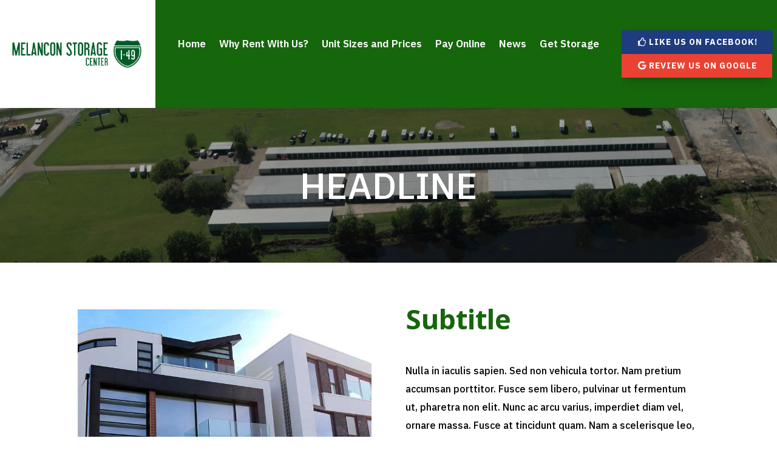

--- FILE ---
content_type: text/css
request_url: https://melanconstorage.com/wp-content/themes/restoration-divi-child-theme/style.css?ver=4.27.5
body_size: 1195
content:
/* 
 Theme Name:     restoration-divi-child-theme
 Author:         Mark Hendriksen
 Author URI:     https://markhendriksen.com
 Template:       Divi
 Version:        1.0
 Description:    A Divi Child Theme 
*/ 


/* ----------- PUT YOUR CUSTOM CSS BELOW THIS LINE -- DO NOT EDIT ABOVE THIS LINE --------------------------- */ 

/* ###### CHANGE COLORS ###### */

/* ##### Current and hover menu items ##### */
.et_pb_column .custom_menu.et_pb_menu .nav li ul.sub-menu li.current-menu-item a,
.custom_menu.et_pb_menu .nav li ul.sub-menu li a:hover {
    color: #fff !important;
	background-color: #16660c !important;
}

/* ###### HORIZONTAL LINE NEXT TO TEXT LINK ###### */
.horizontal_line_text a::before {
    border-top: .3rem solid #16660c ;
}

/* ###### HOME PAGE CHECK ICON ###### */
.fa-check-square {
	color: #16660c;
}

/* ###### CONTACT FORM OPTION FIELD BG AND TEXT COLORS ###### */
.custom_contact_form option {
	color: #fff;
    background-color: #16660c;
}


/* ###### CONTACT FORM DROPDOWN ARROW COLOR ###### */
.custom_contact_form .et_pb_contact_field[data-type=select]:after {
    border-top-color: #fff;
}

.testimonial_box {
	outline: 1px solid #ffffff;
    outline-offset: -20px;
}

/* ###### END CHANGE COLORS ###### */


/* ###### GENERAL ###### */

@media only screen and ( min-width: 981px ) and (max-width: 1450px) {
.custom_row_width {
	width: 95% !important;
}

.cta_box_sub .et_pb_blurb_description {
	font-size: 30px !important;
}}

/* ###### TOP HEADER & MENU ###### */

@media only screen and ( min-width: 981px ) {
.header_column_1 {
	width: 20% !important;
}

.header_column_2 {
	width: 80% !important;
}

.menu_column_1 {
	width: 80% !important;
}

.menu_column_2 {
	width: 20% !important;
}

.custom_menu .et-menu>li {
    padding-left: 20px;
    padding-right: 20px;
}}

/* ########## DROPDOWN MENU ########### */

.custom_menu .nav li li a {
    border-bottom: 1px solid rgba(255, 255, 255, 0.35);
	font-size: 14px !important;
	padding: 10px 20px !important;
}

.custom_menu .nav li li  {
	padding: 0px !important;
}

.custom_menu .nav ul.sub-menu {
	padding: 0px !important;
}

.custom_menu .nav li li:last-child a {
    border-bottom: 0px solid rgba(255, 255, 255, 0.35);
}

.custom_menu .et-menu li li a {
    width: 240px !important;
}

.et_pb_column .custom_menu.et_pb_menu .nav li ul.sub-menu li.current-menu-item a,
.custom_menu.et_pb_menu .nav li ul.sub-menu li a:hover {
	opacity:1 !important;
}

.custom_menu.et_pb_menu--without-logo .et_pb_menu__menu>nav>ul>li>a {
    padding-bottom: 22px;
}


/* ###### FIRST SECTION EXTRA PADDING FOR FIXED TOP HEADER & MENU ###### */
@media only screen and ( min-width: 981px ) {
.top_section {
	padding-top: 100px !important;
}} 


/* ###### HORIZONTAL LINE NEXT TO TEXT LINK ###### */

.horizontal_line_text a::before {
	display: inline-block;
    content: "";
    margin: 0 1rem 0 0;
	-webkit-transition: all .3s ease-in-out;
    transition: all .3s ease-in-out;
}

/* ###### HORIZONTAL LINE NEXT TO TEXT LINK (20PX FONTSIZE) ###### */

.horizontal_line_20px a::before {
   width: 2rem;
   transform: translateY(-0.3rem);
}

/* ###### HORIZONTAL LINE NEXT TO TEXT LINK (16PX FONTSIZE) ###### */

.horizontal_line_16px a::before {
   width: 1.2rem;
   transform: translateY(-0.2rem);
}

/* ###### RESPONSIVE STYLES  ###### */

/* ###### RESPONSIVE STYLES CTA PHONE HOME  ###### */

@media only screen and ( min-width: 981px ) {
.home_cta_phone.et_pb_blurb_position_left .et_pb_blurb_container {
    padding-left: 0px;
}}

@media only screen and ( max-width: 980px ) {
.home_cta_phone.et_pb_blurb_position_left .et_pb_blurb_container h4.et_pb_module_header  {
	padding-bottom: 0px !important;
}}

@media only screen and ( min-width: 981px ) and (max-width: 1500px) {
.home_cta_phone {
	font-size: 40px !important;	
	width: 100% !important;
}

.home_cta_phone .et_pb_blurb_container	{
	padding-left: 15px !important;	
}

.home_cta_phone .et_pb_main_blurb_image .et_pb_image_wrap {
    width: 73px;
}}

/* ###### RESPONSIVE STYLES CTA PHONE SUB  ###### */

@media only screen and ( min-width: 981px ) {
.home_cta_phone_sub.et_pb_blurb_position_left .et_pb_blurb_container {
    padding-left: 55px;
}}

@media only screen and ( max-width: 980px ) {
.home_cta_phone_sub.et_pb_blurb_position_left .et_pb_blurb_container h4.et_pb_module_header  {
	padding-bottom: 0px !important;
}}

@media only screen and ( min-width: 981px ) and (max-width: 1320px) {
.home_cta_phone_sub {
	font-size: 36px !important;	
	width: 100% !important;
}

.home_cta_phone_sub .et_pb_blurb_container	{
	padding-left: 15px !important;	
}

.home_cta_phone_sub .et_pb_main_blurb_image .et_pb_image_wrap {
    width: 73px;
}}

.testimonial_blurb.et_pb_blurb_position_left .et_pb_blurb_content  {
    width: fit-content;
}

.testimonial_blurb.et_pb_blurb_position_left .et_pb_blurb_content .et_pb_module_header {
	margin-top: 13px;
    padding-bottom: 3px;
}

@media only screen and ( min-width: 981px ) and (max-width: 1810px) {
.menu_column_2 {
	padding-left: 5px !important;
	padding-right: 5px !important;
}}

@media only screen and ( min-width: 981px ) and (max-width: 1500px) {
.menu_appointment {
	font-size: 14px !important;	
	margin-bottom: -10px !important;
}

.menu_phone {
	font-size: 20px !important;		
}}

@media only screen and ( min-width: 1501px ) and (max-width: 1810px) {
.menu_appointment {
	font-size: 14px !important;	
	margin-bottom: -10px !important;
}

.menu_phone {
	font-size: 26px !important;		
}}

@media only screen and ( min-width: 981px ) and (max-width: 1250px) {
.home_work h2 {
	font-size: 38px !important;			
}}

@media only screen and ( min-width: 1251px ) and (max-width: 1550px) {
.home_work h2 {
	font-size: 50px !important;			
}}

@media only screen and ( min-width: 1551px ) and (max-width: 1750px) {
.home_work h2 {
	font-size: 64px !important;			
}}

@media only screen and ( min-width: 981px ) and (max-width: 1590px) {
.home_discount .et_pb_column_1_3 {
	padding-right: 25px;
    padding-left: 25px;
}

.et_pb_text.discount_price {
	font-size: 36px !important;	
	padding-bottom: 10px!important;
    margin-bottom: 0px!important;
}}

/* ###### ABOUT PAGE TEAM  ###### */

.team_row h3 {
	margin-bottom: 0px !important;
	padding-bottom: 0px !important;
}

@media only screen and ( min-width: 981px ) and (max-width: 1350px) {
.about_partners {
	width: 100% !important;
}}

/* ###### SUB PAGE ICON BUTTON  ###### */

body #page-container .et_pb_section .et_pb_button.button_header_sub:before {
	font-size: 24px !important;
}

/* ###### POST PAGE ###### */

.single .et_pb_post {
    margin-bottom: 0px;
}

.single .post {
    padding-bottom: 0px;
}

--- FILE ---
content_type: text/css
request_url: https://melanconstorage.com/wp-content/et-cache/961/et-core-unified-961.min.css?ver=1765312750
body_size: -168
content:
#input_1_3{box-shadow:inset 0 1px 2px rgba(0,0,0,.07)!important;border:1px solid #e7e7e7!important}.et_pb_section .et_pb_slider .et_pb_slide_0.et_pb_slide .et_pb_more_button.et_pb_button:after{margin-left:10px!important}@media only screen and (max-width:1080px){#pricing-row{width:100%!important;padding-left:10px!important;padding-right:10px!important}}@media only screen and (max-width:1767px){.long-price{font-size:30px!important}}.hot-unit{color:#FF0000}.cold-unit{color:#0000FF}

--- FILE ---
content_type: text/plain
request_url: https://www.google-analytics.com/j/collect?v=1&_v=j102&a=91020909&t=pageview&_s=1&dl=https%3A%2F%2Fmelanconstorage.com%2Fsimple-page%2F&ul=en-us%40posix&dt=Simple%20Page%20%7C%20Melancon%20Storage&sr=1280x720&vp=1280x720&_u=IEBAAEABAAAAACAAI~&jid=893083325&gjid=2071296149&cid=1442141783.1768780720&tid=UA-99985194-1&_gid=1725360351.1768780720&_r=1&_slc=1&z=1496971529
body_size: -451
content:
2,cG-KB0B3W90P8